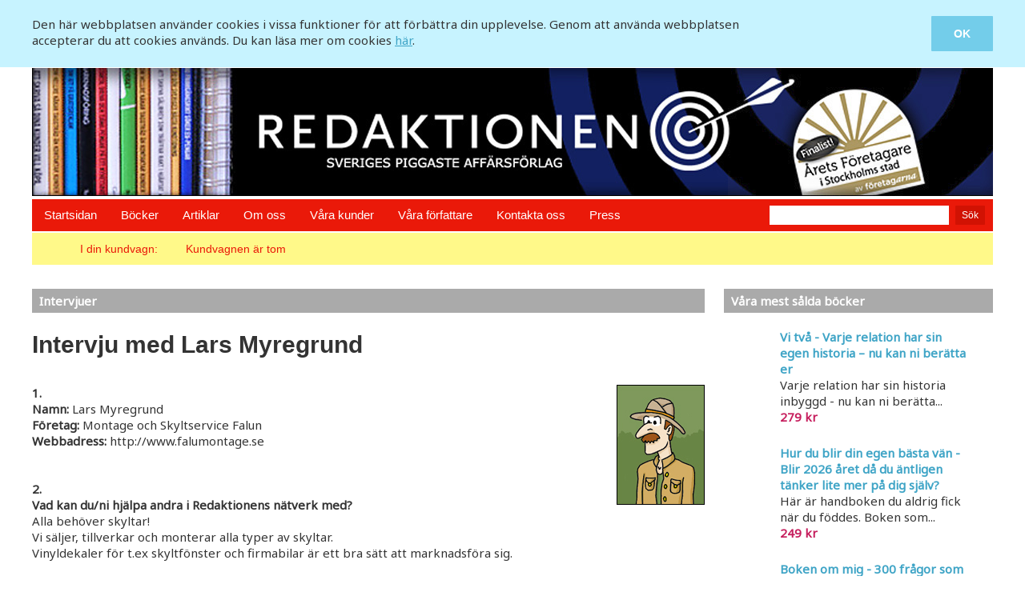

--- FILE ---
content_type: text/html; charset=ISO-8859-1
request_url: http://www.redaktionen.se/intervju.php?visa=intervju&iid=400
body_size: 3611
content:



<!DOCTYPE html>
<html>
 <head>
    <meta http-equiv="content-type" content="text/html; charset=iso-8859-1" />
  <meta name="author" content="Redaktionen.se" />
  <meta name="keywords" content="" />
  <meta name="description" content="" />
  <meta name="language" content="SV" />
  <meta name="charset" content="ISO-8859-1" />
  <meta name="distribution" content="global" />
  <meta name="robots" content="index,follow" />
  <meta name="copyright" content="Copyright ©2018-2026 Bokförlaget Redaktionen AB" />
  <meta name="viewport" content="width=device-width" />
  
  <title>Intervju</title>

  <script type="text/javascript"></script>
  <link href='https://fonts.googleapis.com/css?family=Noto+Sans' rel='stylesheet'>
  <style type="text/css" media="all">
   @import "https://www.redaktionen.se/css/redaktionen.css";
  </style>


    <script src="https://ajax.googleapis.com/ajax/libs/jquery/3.4.0/jquery.min.js"></script>
  </head>
 <body>
     <script>
    $(document).ready(function(){

     $("#cookieButton").click(function(){
      var sendvar = "none";
      $.post("https://www.redaktionen.se/index.php?do=acceptcookies", {text: sendvar});
      var theTarget = document.getElementById("cookieBar");
      theTarget.style.display = "none";
      return false;
     });

    });
   </script>
   <div style="width: 100%; background-color: #c7f3ff; border-bottom: 1px solid #ffffff;" id="cookieBar">
    <div style="max-width: 1200px; margin-left: auto; margin-right: auto; padding: 20px 10px 20px 10px; overflow: auto;">

     <div style="width: 74%; float: left; text-align: left;">
      Den här webbplatsen använder cookies i vissa funktioner för att förbättra din upplevelse. Genom att använda webbplatsen accepterar du att cookies används. Du kan läsa mer om cookies <a href="https://www.redaktionen.se/cookies.php">här</a>.     </div>

     <div style="width: 21%; min-width: 80px; float: right; text-align: right;">
      <input id="cookieButton" name="cookieButton" type="submit" class="inputButtonCookiebar" value="OK" />
     </div>

    </div>
   </div>
      <div id="logoArea"><img src="https://www.redaktionen.se/gfx/layout/logo.jpg" style="width: 100%; height: auto;" alt="" /></div>



    <div id="menuArea">
   <div id="menuMenu">
    <ul>
     <li><a href="https://www.redaktionen.se/">Startsidan</a></li>
     <li><a href="https://www.redaktionen.se/bocker.php">Böcker</a></li>
     <li><a href="https://www.redaktionen.se/artiklar.php">Artiklar</a></li>
     <li><a href="https://www.redaktionen.se/omoss.php">Om oss</a></li>
     <li><a href="https://www.redaktionen.se/varakunder.php">Våra kunder</a></li>
     <li><a href="https://www.redaktionen.se/varaforfattare.php">Våra författare</a></li>
     <li><a href="https://www.redaktionen.se/kontaktaoss.php">Kontakta oss</a></li>
     <li><a href="https://www.redaktionen.se/press.php">Press</a></li>
    </ul>
   </div>

   <div id="menuSearch">
    <form action="https://www.redaktionen.se/sok.php?action=dosearch" method="post">
     <input type="text" name="q" maxlength="100" class="inputBoxMenuSearch" />
     <input type="submit" class="inputBoxMenuSearchButton" value="Sök" />
    </form>
   </div>
  </div>
  


      <div id="cartArea">
   <div id="cartCart">

    <div id="cartSym">
    </div>
    <div id="cartText">
     I din kundvagn:
    </div>
    <div id="cartList">
           <span class="textBlue">Kundvagnen är tom</span>
         </div>
    <div id="cartButtons">
         </div>

   </div>
  </div>
  


  
   <div id="contentArea">
   <div id="contentContent">





     <div id="homePrimaryColumn">

                 


         


         


                                                     <h2>Intervjuer</h2>
            <h1>Intervju med Lars Myregrund</h1>
            <div style="width: 110px; padding: 0px 0px 10px 20px; font-size: 10px; line-height: 14px; float: right;"><img src="https://www.redaktionen.se/imagebank/383.jpg" width="110" height="150" alt="" /><br /></div>
<strong>1.</strong><br />
<strong>Namn:</strong> Lars Myregrund<br />
<strong>Företag:</strong> Montage och Skyltservice Falun<br />
<strong>Webbadress:</strong> http://www.falumontage.se<br />
<br />
<br />
<strong>2.</strong><br />
<strong>Vad kan du/ni hjälpa andra i Redaktionens nätverk med?</strong><br />
Alla behöver skyltar!<br />
Vi säljer, tillverkar och monterar alla typer av skyltar.<br />
Vinyldekaler för t.ex skyltfönster och firmabilar är ett bra sätt att marknadsföra sig.<br />
<br />
<br />
<strong>3.</strong><br />
<strong>Vilket/vilka är de viktigaste skälet/skälen till att kunder ska välja er?</strong><br />
Jag erbjuder Er en helhetslösning, med allt från att designa Er logga till att tillverka och montera skylten på plats.<br />
<br />
Jag har El-behörighet och förarbevis för Skylift.<br />
<br />
<br />
<strong>4.</strong><br />
<strong>Hur kontaktar man dig/er bäst?</strong><br />
Kontakta mig på mobilen 070-5631464 eller<br />
e-post: myregrund@officetech.se<br />
och www.falumontage.se<br />
            <br />
            <br /><br />
            <a href="intervju.php">&lt;&lt; Gå tillbaka och gör intervjun!</a> &nbsp; &nbsp;
            <a href="intervju.php?visa=tidigare">&lt;&lt; Tillbaka till Tidigare Intervjuer</a> &nbsp; &nbsp;
            <br />
            <br />
                              
        




        
     </div>

     <div id="homeSecondaryColumn">
      <h2>Våra mest sålda böcker</h2><div class="sideBooksSet"><div class="sideBooksPhoto"><a href="https://www.redaktionen.se/bocker.php?visa=vitva" class="imgLink"><img src="https://www.redaktionen.se/imagebank/931.jpg" class="sideBooksPhotoImg" alt="" /></a></div><div class="sideBooksText"><a href="https://www.redaktionen.se/bocker.php?visa=vitva" style="text-decoration: none;"><strong class="textLinkColor">Vi två - Varje relation har sin egen historia – nu kan ni berätta er</strong><br /><span class="sideBooksTextLarge">Varje relation har sin historia inbyggd - nu kan ni berätta...</span><span class="sideBooksTextMedium">Varje relation har sin historia inbyggd - nu kan ni berätta er &#10084;&#65039;&#10084;&#65039;&#10084;&#65039;</span><span class="sideBooksTextSmall">Varje relation har sin historia inbyggd - nu kan ni berätta er...</span><div class="textCerise" style="font-weight: bold;">279 kr</div></a></div></div><div class="sideBooksSet"><div class="sideBooksPhoto"><a href="https://www.redaktionen.se/bocker.php?visa=bastavan1" class="imgLink"><img src="https://www.redaktionen.se/imagebank/868.gif" class="sideBooksPhotoImg" alt="" /></a></div><div class="sideBooksText"><a href="https://www.redaktionen.se/bocker.php?visa=bastavan1" style="text-decoration: none;"><strong class="textLinkColor">Hur du blir din egen bästa vän - Blir 2026 året då du äntligen tänker lite mer på dig själv?</strong><br /><span class="sideBooksTextLarge">Här är handboken du aldrig fick när du föddes. Boken som...</span><span class="sideBooksTextMedium">Här är handboken du aldrig fick när du föddes. Boken som visar hur du ska göra för att ta hand om dig själv genom livet. Läs mer...</span><span class="sideBooksTextSmall">Här är handboken du aldrig fick när du föddes. Boken som visar hur du ska göra...</span><div class="textCerise" style="font-weight: bold;">249 kr</div></a></div></div><div class="sideBooksSet"><div class="sideBooksPhoto"><a href="https://www.redaktionen.se/bocker.php?visa=bokenommig" class="imgLink"><img src="https://www.redaktionen.se/imagebank/890.gif" class="sideBooksPhotoImg" alt="" /></a></div><div class="sideBooksText"><a href="https://www.redaktionen.se/bocker.php?visa=bokenommig" style="text-decoration: none;"><strong class="textLinkColor">Boken om mig - 300 frågor som berättar en livshistoria 180 000 sålda i fyra länder</strong><br /><span class="sideBooksTextLarge">Nu är det lätt för vem som helst att skriva sin...</span><span class="sideBooksTextMedium">Nu är det lätt för vem som helst att skriva sin livshistoria. I den här boken svarar du direkt på 300 frågor om ditt liv och snart har du en egen självbiografi. Läs mer...</span><span class="sideBooksTextSmall">Nu är det lätt för vem som helst att skriva sin livshistoria. I den här boken...</span><div class="textCerise" style="font-weight: bold;">269 kr</div></a></div></div><div class="sideBooksSet"><div class="sideBooksPhoto"><a href="https://www.redaktionen.se/bocker.php?visa=mitthus" class="imgLink"><img src="https://www.redaktionen.se/imagebank/943.jpg" class="sideBooksPhotoImg" alt="" /></a></div><div class="sideBooksText"><a href="https://www.redaktionen.se/bocker.php?visa=mitthus" style="text-decoration: none;"><strong class="textLinkColor">Mitt hus - Årets smartaste och roligaste bok för husägare</strong><br /><span class="sideBooksTextLarge">Samla allt du annars glömmer om ditt hus på ett och samma...</span><span class="sideBooksTextMedium">Samla allt du annars glömmer om ditt hus på ett och samma ställe. Läs mer...</span><span class="sideBooksTextSmall">Samla allt du annars glömmer om ditt hus på ett och samma ställe. Läs mer......</span><div class="textCerise" style="font-weight: bold;">289 kr</div></a></div></div><div class="sideBooksSet"><div class="sideBooksPhoto"><a href="https://www.redaktionen.se/bocker.php?visa=framgangsrik" class="imgLink"><img src="https://www.redaktionen.se/imagebank/551.gif" class="sideBooksPhotoImg" alt="" /></a></div><div class="sideBooksText"><a href="https://www.redaktionen.se/bocker.php?visa=framgangsrik" style="text-decoration: none;"><strong class="textLinkColor">Så blir du framgångsrik - utan pengar, utan kontakter och med helt fel bakgrund</strong><br /><span class="sideBooksTextLarge">Här kommer boken som visar dig exakt (och steg för steg) hur...</span><span class="sideBooksTextMedium">Här kommer boken som visar dig exakt (och steg för steg) hur du ska göra för att komma dit du vill i livet, oavsett om det handlar om att bli rik, få lyckligare relationer, göra en spikrak toppkarriär eller bara sparka dig själv i rumpan framåt. Läs mer här...</span><span class="sideBooksTextSmall">Här kommer boken som visar dig exakt (och steg för steg) hur du ska göra för att...</span><div class="textCerise" style="font-weight: bold;">149 kr</div></a></div></div><div class="sideBooksSet"><div class="sideBooksPhoto"><a href="https://www.redaktionen.se/bocker.php?visa=familjerecept" class="imgLink"><img src="https://www.redaktionen.se/imagebank/976.jpg" class="sideBooksPhotoImg" alt="" /></a></div><div class="sideBooksText"><a href="https://www.redaktionen.se/bocker.php?visa=familjerecept" style="text-decoration: none;"><strong class="textLinkColor">Våra Familjerecept</strong><br /><span class="sideBooksTextLarge">Vem känner du som borde göra en egen kokbok? I den här fina...</span><span class="sideBooksTextMedium">Vem känner du som borde göra en egen kokbok? I den här fina boken skapar du en egen. Den perfekta presenten till dig eller någon annan du tycker mycket om. Läs mer...</span><span class="sideBooksTextSmall">Vem känner du som borde göra en egen kokbok? I den här fina boken skapar du en...</span><div class="textCerise" style="font-weight: bold;">249 kr</div></a></div></div>      <h2>Våra mest lästa artiklar</h2><div class="sideArticlesSet"><div class="sideArticlesPhoto"><img src="https://www.redaktionen.se/articleimages/100x75/sgatillkunderna.jpg" class="sideBooksPhotoImg" alt="" /></div><div class="sideArticlesText"><a href="https://www.redaktionen.se/artiklar.php?visa=viktiga-saker-att-saga-till-kunder" style="text-decoration: none;"><strong class="textLinkColor">10 smarta saker att säga till dina kunder</strong><br /></a></div></div><div class="sideArticlesSet"><div class="sideArticlesPhoto"><img src="https://www.redaktionen.se/articleimages/100x75/LU252969081.jpg" class="sideBooksPhotoImg" alt="" /></div><div class="sideArticlesText"><a href="https://www.redaktionen.se/artiklar.php?visa=battreinfo" style="text-decoration: none;"><strong class="textLinkColor">Gör bättre informationsmaterial och sälj mer så här</strong><br /></a></div></div><div class="sideArticlesSet"><div class="sideArticlesPhoto"><img src="https://www.redaktionen.se/articleimages/100x75/BW5942281.jpg" class="sideBooksPhotoImg" alt="" /></div><div class="sideArticlesText"><a href="https://www.redaktionen.se/artiklar.php?visa=startamisstag" style="text-decoration: none;"><strong class="textLinkColor">Sju misstag jag inte skulle göra idag om jag startade eget</strong><br /></a></div></div><div class="sideArticlesSet"><div class="sideArticlesPhoto"><img src="https://www.redaktionen.se/articleimages/100x75/startarfretag.jpg" class="sideBooksPhotoImg" alt="" /></div><div class="sideArticlesText"><a href="https://www.redaktionen.se/artiklar.php?visa=saljabutik" style="text-decoration: none;"><strong class="textLinkColor">Sälja mer i butik - så gör du</strong><br /></a></div></div><div class="sideArticlesSet"><div class="sideArticlesPhoto"><img src="https://www.redaktionen.se/articleimages/100x75/besksbokning.jpg" class="sideBooksPhotoImg" alt="" /></div><div class="sideArticlesText"><a href="https://www.redaktionen.se/artiklar.php?visa=motesbokare" style="text-decoration: none;"><strong class="textLinkColor">Tips om effektivare besöksbokning</strong><br /></a></div></div>     </div>





   </div>
  </div>
    <div id="footerArea">
   <div id="footerFooter">

    <div style="width: 50%; float: left; padding-left: 10px; text-align: left;">
     Bokförlaget&nbsp;Redaktionen&nbsp;&nbsp;
     Frejgatan&nbsp;46&nbsp;&nbsp;
     113&nbsp;26&nbsp;Stockholm&nbsp;&nbsp;
     Tel.&nbsp;08-30&nbsp;43&nbsp;40
    </div>

    <div style="width: 40%; float: right; padding-right: 10px; text-align: right;">
     <a href="mailto:stefan@redaktionen.se">stefan@redaktionen.se</a>
    </div>

   </div>
  </div>
  </body>
</html>